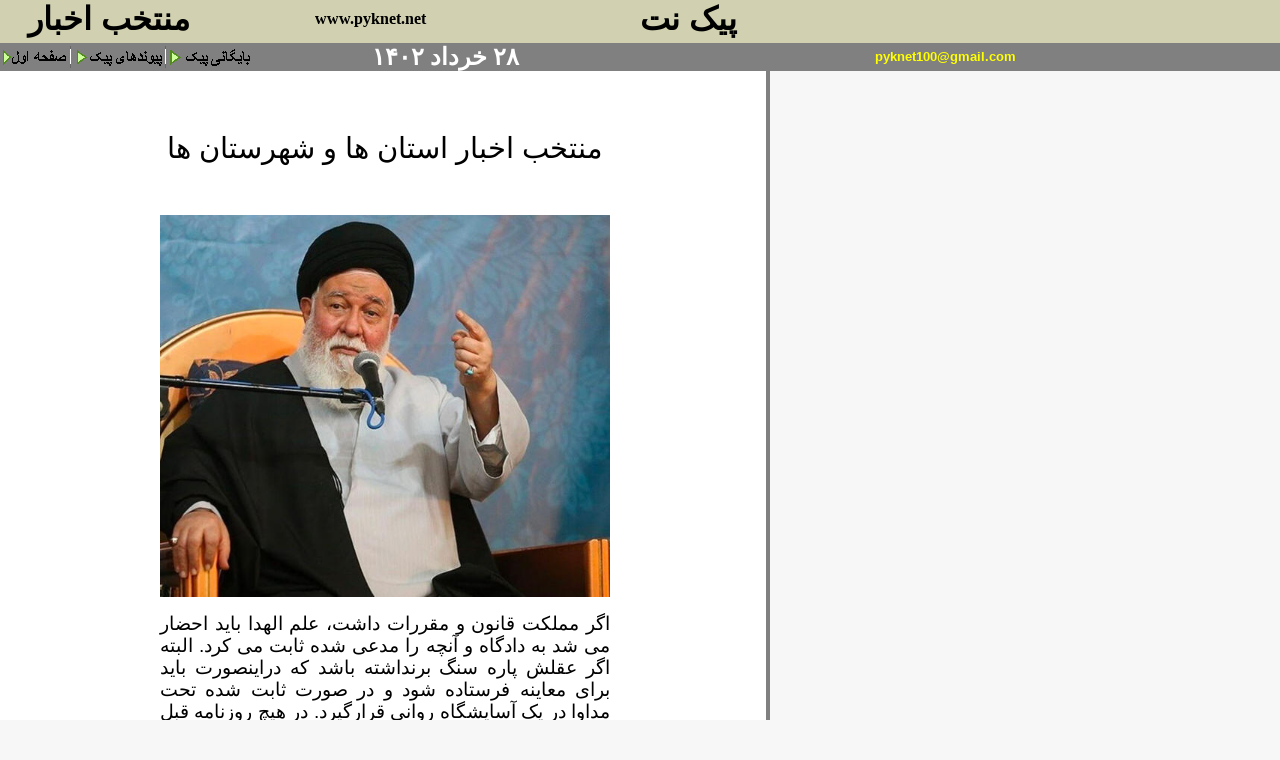

--- FILE ---
content_type: text/html
request_url: https://pyknet.net/1402/10khordad/28/page/shahr.htm
body_size: 5352
content:
<html dir="ltr" xmlns:v="urn:schemas-microsoft-com:vml" xmlns:o="urn:schemas-microsoft-com:office:office" xmlns="http://www.w3.org/TR/REC-html40"><head>
<meta http-equiv="Content-Type" content="text/html; charset=utf-8">
<meta http-equiv="Content-Language" content="fa">
<meta http-equiv="Expires" content="0">
<meta http-equiv="Pragma" content="no-cache">
<meta name="keywords" content="musique classique, musiques du monde, critiques, موسيقی ايران و جهان، پيک نت، سياست، فرهنگ، هنر، سينما">
<meta name="description" content="peiknet, politique, culture,iran et world music موزيک يران و جهان، پيک نت، سياست، هنر، فرهنگ ">
<meta name="HOMEPAGE_TEMPLATE_VERSION" content="300">

<title>پيک نت peiknet</title>

<script language="JavaScript">
<!--
function FP_swapImg() {//v1.0
 var doc=document,args=arguments,elm,n; doc.$imgSwaps=new Array(); for(n=2; n<args.length;
 n+=2) { elm=FP_getObjectByID(args[n]); if(elm) { doc.$imgSwaps[doc.$imgSwaps.length]=elm;
 elm.$src=elm.src; elm.src=args[n+1]; } }
}

function FP_preloadImgs() {//v1.0
 var d=document,a=arguments; if(!d.FP_imgs) d.FP_imgs=new Array();
 for(var i=0; i<a.length; i++) { d.FP_imgs[i]=new Image; d.FP_imgs[i].src=a[i]; }
}

function FP_getObjectByID(id,o) {//v1.0
 var c,el,els,f,m,n; if(!o)o=document; if(o.getElementById) el=o.getElementById(id);
 else if(o.layers) c=o.layers; else if(o.all) el=o.all[id]; if(el) return el;
 if(o.id==id || o.name==id) return o; if(o.childNodes) c=o.childNodes; if(c)
 for(n=0; n<c.length; n++) { el=FP_getObjectByID(id,c[n]); if(el) return el; }
 f=o.forms; if(f) for(n=0; n<f.length; n++) { els=f[n].elements;
 for(m=0; m<els.length; m++){ el=FP_getObjectByID(id,els[n]); if(el) return el; } }
 return null;
}
// -->
</script>


<style type="text/css">
A:link 	  {COLOR: red; TEXT-DECORATION: none}
A:visited {COLOR: red; TEXT-DECORATION: none}
A:active  {COLOR: red; TEXT-DECORATION: none}
A:hover   {COLOR: blue; TEXT-DECORATION: underline}
span.newslead1
	{color:black;
	font-weight:normal;
	font-style:normal;
	text-decoration:none;
	text-decoration:none;}
span.clsnormaltext
	{}
h1
	{text-align:center;
	page-break-after:avoid;
	direction:rtl;
	unicode-bidi:embed;
	font-size:14.0pt;
	font-family:Arial;
	font-weight:normal; 
span.txtcotevert1
	{color:#999933;
	text-decoration:none;
	text-decoration:none;}
span.clsnormaltext1
	{}
div.Section1
	{page:Section1;}
h3
	{margin-bottom:.0001pt;
	text-align:center;
	page-break-after:avoid;
	direction:rtl;
	unicode-bidi:embed;
	font-size:16.0pt;
	font-family:Arial;
	color:blue; margin-left:0cm; margin-right:0cm; margin-top:0cm}
h2
	{margin-bottom:.0001pt;
	text-align:center;
	page-break-after:avoid;
	direction:rtl;
	unicode-bidi:embed;
	font-size:14.0pt;
	font-family:Arial; margin-left:0cm; margin-right:0cm; margin-top:0cm}
span.newsbody1
	{color:black;
	font-weight:normal;
	font-style:normal;
	text-decoration:none;
	text-underline:none;
	text-decoration:none;
	text-line-through:none}
span.newsbodyprint1
	{color:black;
	font-weight:normal;
	font-style:normal;
	text-decoration:none;
	text-underline:none;
	text-decoration:none;
	text-line-through:none}
span.newslead10
	{color:black;
	font-weight:normal;
	font-style:normal;
	text-decoration:none;
	text-underline:none;
	text-decoration:none;
	text-line-through:none}
</style>



<!-- base -->
</head>
<body topmargin="0" leftmargin="0" onresize="if (isNS4) nsResizeHandler()" onload="FP_preloadImgs(/*url*/'../../../../../../../../../../../1384/index/button65.gif', /*url*/'../../../../../../../../../../../1384/index/button66.gif', /*url*/'../../../../../../../../../../../1385/index/buttonA.gif', /*url*/'../../../../../../../../../../../1385/index/button9.gif')" --="" alink="#FF9900" bgcolor="#f7f7f7" text="#000000" vlink="#CC3300" link="#CC3300" marginheight="0" marginwidth="0">
<table bgcolor="#d1d1b1" border="0" cellpadding="0" cellspacing="0" width="100%">
<tbody><tr>
   <td align="left" valign="bottom" width="760" nowrap="nowrap">
      <!-- BEGIN PAGE HEADER TABLE -->

      <table border="0" cellpadding="0" cellspacing="0" width="769">
		 <tbody><tr bgcolor="#d1d1b1" valign="bottom">
            <td width="10"><font size="6">
			<img src="../../../../../../../../../../../1388/05aban/01iranex_files/white.gif" border="0" width="5" height="5"></font>
            <td align="left" width="240">
			<p dir="rtl"><b><font face="Arial" size="6">منتخب اخبار&nbsp;&nbsp;
			</font></b></p></td>
            <td align="left" valign="middle" width="184">
			<p align="center"><b>&nbsp;&nbsp;&nbsp;&nbsp;&nbsp;&nbsp;&nbsp;<a target="_blank" href="http://www.pyknet.net/"><font color="#000000"> </font> <span lang="fr">
			<font color="#000000">www.pyknet.net</font></span></a></b></p>
            <td align="left" width="301">
			<p dir="rtl" align="right">
			<font style="font-size: 24pt;" face="Arial"><b>&nbsp;<span lang="fr">&nbsp; </span>
			پیک نت</b></font></p></td>
           	<!--end of search-->
            <td align="left" width="4">
			&nbsp;</td>
         </tr>
         
		 <tr>
			<td colspan="5" align="left" valign="top">
			<font size="6">
			<img src="../../../../../../../../../../../1388/05aban/01iranex_files/white.gif" border="0" width="5" height="5"></font></td>
		 </tr>
      </tbody></table>
      <!-- END OF BEGIN PAGE HEADER TABLE -->


   </td>
  </tr>
</tbody></table>
<table bgcolor="#666666" border="0" cellpadding="0" cellspacing="0" width="100%">
<tbody><tr align="left" bgcolor="#666666" height="22">
	<td bgcolor="#808080" width="70">
						<a href="http://pyknet.net/index.htm">
						<img id="img66" src="../../../../../../../../../../../1388/05aban/01iranex_files/button64.gif" alt="صفحه اول" onmouseover="FP_swapImg(1,0,/*id*/'img66',/*url*/'../../../../../../../../../../../1384/index/button65.gif')" onmouseout="FP_swapImg(0,0,/*id*/'img66',/*url*/'../../../../../../../../../../../1384/index/button64.gif')" onmousedown="FP_swapImg(1,0,/*id*/'img66',/*url*/'../../../../../../../../../../../1384/index/button66.gif')" onmouseup="FP_swapImg(0,0,/*id*/'img66',/*url*/'../../../../../../../../../../../1384/index/button65.gif')" fp-style="fp-btn: Simple Arrow 2; fp-font: Arial; fp-font-style: Bold; fp-font-size: 12; fp-transparent: 1; fp-proportional: 0" fp-title="صفحه اول" border="0" width="67" height="24"></a></td>
	<td bgcolor="#808080" width="2">
	<img src="../../../../../../../../../../../1388/05aban/01iranex_files/hd_line.gif" border="0" width="1" height="22"></td>
	<td bgcolor="#808080" width="93">
						<a href="http://pyknet.net/peyvand.html">
						<font color="#800000">
						<img id="img64" src="../../../../../../../../../../../1388/05aban/01iranex_files/button4.gif" alt="پیوندهای پیک" onmouseover="FP_swapImg(1,0,/*id*/'img64',/*url*/'../../../../../../../../../../../1383/hafteh/index_files/button/button5.gif')" onmouseout="FP_swapImg(0,0,/*id*/'img64',/*url*/'../../../../../../../../../../../1383/hafteh/index_files/button/button4.gif')" onmousedown="FP_swapImg(1,0,/*id*/'img64',/*url*/'../../../../../../../../../../../1383/hafteh/index_files/button/button6.gif')" onmouseup="FP_swapImg(0,0,/*id*/'img64',/*url*/'../../../../../../../../../../../1383/hafteh/index_files/button/button5.gif')" border="0" width="92" height="24"></font></a></td>
	<td bgcolor="#808080" width="1">
	<img src="../../../../../../../../../../../1388/05aban/01iranex_files/hd_line.gif" border="0" width="1" height="22"></td>
	<td bgcolor="#808080" width="89">
	<a href="file:///D:/keivan/1393/archiv.htm">
	<img id="img67" src="../../../../../../../../../../../1388/05aban/01iranex_files/button8.gif" alt="بايگانی پيک" fp-style="fp-btn: Simple Arrow 2; fp-font: Arial; fp-font-style: Bold; fp-font-size: 12; fp-transparent: 1; fp-proportional: 0; fp-orig: 0" fp-title="بايگانی پيک" onmouseover="FP_swapImg(1,0,/*id*/'img67',/*url*/'../../../../../../../../../../../1385/index/button9.gif')" onmouseout="FP_swapImg(0,0,/*id*/'img67',/*url*/'../../../../../../../../../../../1385/index/button8.gif')" onmousedown="FP_swapImg(1,0,/*id*/'img67',/*url*/'../../../../../../../../../../../1385/index/buttonA.gif')" onmouseup="FP_swapImg(0,0,/*id*/'img67',/*url*/'../../../../../../../../../../../1385/index/button9.gif')" border="0" width="89" height="24"></a></td>
	<td bgcolor="#808080">
	<p dir="rtl" align="center"><font size="5" color="#FFFFFF"><b>۲۸ خرداد 
	۱۴۰۲</b></font></p></td>
	<td bgcolor="#808080">
					<p style="margin-top: 0; margin-bottom: 0; word-spacing:0" align="right" dir="rtl">
					<font color="#003366" face="Arial">
					<span lang="fr"><b>
					<font size="2" color="#FFFF00">&nbsp;<a href="mailto: pyknet100@gmail.com"><span class="Apple-converted-space"><font color="#FFFF00">&nbsp;</font></span></a></font></b></span></font><span lang="fr"><span class="Apple-converted-space"><a href="mailto: pyknet100@gmail.com"><font size="2" face="Arial" color="#FFFF00"><b>pyknet100@gmail.com</b></font></a></span></span></td>

	<td bgcolor="#808080" width="20%">&nbsp;</td>

	<!--
		<td><a HREF="/index.asp?N=1" onMouseOver="hd_home.src='/images/peiknetheader/hd_Home2On.gif';" onMouseOut="JavaScript:hd_home.src='/images/peiknetheader/hd_Home2On.gif';" ><img SRC="/images/peiknetheader/hd_Home2On.gif" BORDER=0 HEIGHT=22 WIDTH=72 NAME=hd_home  onMouseOver="JavaScript:this.src='/images/peiknetheader/hd_Home2On.gif';" onMouseOut="JavaScript:this.src='/images/peiknetheader/hd_Home2On.gif';"></a></td>
	<td><img SRC="/images/peiknetheader/hd_line.gif" BORDER="0" HEIGHT="22" WIDTH="1"></td>
	<td><a HREF="/ag/artistindex.asp?N=1" onMouseOver="hd_artists.src='/images/peiknetheader/hd_Artists2On.gif';" onMouseOut="JavaScript:hd_artists.src='/images/peiknetheader/hd_Artists2.gif';"><img SRC="/images/peiknetheader/hd_artists2.gif" BORDER=0 HEIGHT=22 WIDTH=89 NAME=hd_artists onMouseOver="JavaScript:this.src='/images/peiknetheader/hd_Artists2On.gif';" onMouseOut="JavaScript:this.src='/images/peiknetheader/hd_Artists2.gif';"></a></td>
	<td><img SRC="/images/peiknetheader/hd_line.gif" BORDER="0" HEIGHT="22" WIDTH="1"></td>
	<td><a HREF="/galleries/gallery_subindex.asp?N=1" onMouseOver="hd_galleries.src='/images/peiknetheader/hd_galleries2On.gif';" onMouseOut="hd_galleries.src='/images/peiknetheader/hd_galleries2.gif';"><img SRC="/images/peiknetheader/hd_galleries2.gif" BORDER=0 HEIGHT=22 WIDTH=107 NAME=hd_galleries onMouseOver="hd_galleries.src='/images/peiknetheader/hd_galleries2On.gif';" onMouseOut="hd_galleries.src='/images/peiknetheader/hd_galleries2.gif';"></a></td>
	<td><img SRC="/images/peiknetheader/hd_line.gif" BORDER="0" HEIGHT="22" WIDTH="1"></td>
	<td><a HREF="/products/products_faad.asp?N=1" onMouseOver="hd_pricedatabase.src='/images/peiknetheader/hd_pricedatabaseOn.gif';" onMouseOut="JavaScript:hd_pricedatabase.src='/images/peiknetheader/hd_pricedatabase.gif';"><img SRC="/images/peiknetheader/hd_pricedatabase.gif" BORDER=0 HEIGHT=22 WIDTH=155 NAME=hd_pricedatabase onMouseOver="JavaScript:this.src='/images/peiknetheader/hd_pricedatabaseOn.gif';" onMouseOut="JavaScript:this.src='/images/peiknetheader/hd_pricedatabase.gif';"></a></td>
	<td><img SRC="/images/peiknetheader/hd_line.gif" BORDER="0" HEIGHT="22" WIDTH="1"></td>
	<td><a HREF="/usernet/directory/directorysearch.asp?N=1" onMouseOver="hd_directory.src='/images/peiknetheader/hd_directory2On.gif';" onMouseOut="JavaScript:hd_directory.src='/images/peiknetheader/hd_directory2.gif';"><img SRC="/images/peiknetheader/hd_directory2.gif" BORDER=0 HEIGHT=22 WIDTH=110 NAME=hd_directory onMouseOver="JavaScript:this.src='/images/peiknetheader/hd_directory2On.gif';" onMouseOut="JavaScript:this.src='/images/peiknetheader/hd_directory2.gif';"></a></td>
	<td><img SRC="/images/peiknetheader/hd_line.gif" BORDER="0" HEIGHT="22" WIDTH="1"></td>
	<td><a HREF="/products/products.asp?N=1" onMouseOver="hd_products.src='/images/peiknetheader/hd_productsOn.gif';" onMouseOut="JavaScript:hd_products.src='/images/peiknetheader/hd_products.gif';"><img SRC="/images/peiknetheader/hd_products.gif" BORDER=0 HEIGHT=22 width=104 NAME=hd_products onMouseOver="JavaScript:this.src='/images/peiknetheader/hd_productsOn.gif';" onMouseOut="JavaScript:this.src='/images/peiknetheader/hd_products.gif';"></a></td>
	<td><img SRC="/images/peiknetheader/hd_line.gif" BORDER="0" HEIGHT="22" WIDTH="1"></td>
	<td><a HREF="/Magazine/Frontpage.asp?N=1" onMouseOver="hd_magazine.src='/images/peiknetheader/hd_magazine2On.gif';" onMouseOut="JavaScript:hd_magazine.src='/images/peiknetheader/hd_magazine2.gif';"><img SRC="/images/peiknetheader/hd_magazine2.gif" BORDER=0 HEIGHT=22 width=95 NAME=hd_magazine onMouseOver="JavaScript:this.src='/images/peiknetheader/hd_magazine2On.gif';" onMouseOut="JavaScript:this.src='/images/peiknetheader/hd_magazine2.gif';"></a></td>

	<td width="100%">&nbsp;</td>
	//-->
</tr>
</tbody></table>

<table bgcolor="#f7f7f7" border="0" cellpadding="0" cellspacing="0">
<tbody><tr>
	<td align="center" valign="top" height="20">
	
	
	<div align="left">
		<table border="0" cellpadding="0" cellspacing="0" width="770">
			<tbody><tr>
				<td>
				<div align="center">
					<table border="0" cellpadding="0" cellspacing="0" width="770">
						<tbody><tr>
							<td bgcolor="#FFFFFF">
							&nbsp;</td>
							<td rowspan="3" bgcolor="#808080" width="1">&nbsp;</td>
						</tr>
						<tr>
							<td bgcolor="#FFFFFF">
							<div align="center">
								<table border="0" cellpadding="2" width="100%">
									<tbody><tr>
										<td width="150">&nbsp;</td>
										<td width="440" dir="rtl" align="right">


                  

                  <p class="MsoNormal" dir="RTL" style="text-align: justify; direction: rtl; unicode-bidi: embed">
					<span lang="DE" dir="LTR" style="font-size: 14.0pt; font-family: Arial">
					&nbsp;</span></p>
					<p class="MsoNormal" align="center" dir="RTL" style="text-align: center; direction: rtl; unicode-bidi: embed; margin-bottom: .0001pt">
					<span lang="FA" style="font-size: 22.0pt; font-family: Arial,sans-serif">
					منتخب اخبار استان ها و شهرستان ها</span></p>
					<p class="MsoNormal" align="center" dir="RTL" style="text-align: center; direction: rtl; unicode-bidi: embed; margin-bottom: .0001pt">
					<span lang="FA" style="font-size: 22.0pt; font-family: Arial,sans-serif">
					&nbsp;</span><img border="0" src="shahr.jpg" width="450" height="382"></p>
					<p class="MsoNormal" dir="RTL" style="text-align: justify; direction: rtl; unicode-bidi: embed; margin-bottom: .0001pt">
					<span lang="FA" style="font-size: 14.0pt; font-family: Arial,sans-serif">
					اگر مملکت قانون و مقررات داشت، علم الهدا باید احضار می شد به 
					دادگاه و آنچه را مدعی شده ثابت می کرد. البته اگر عقلش پاره 
					سنگ برنداشته باشد که دراینصورت باید برای معاینه فرستاده شود 
					و در صورت ثابت شده تحت مداوا در یک آسایشگاه روانی قرارگیرد. 
					در هیچ روزنامه قبل از انقلابی چنین خبری منتشرنشده است.</span></p>
					<p class="MsoNormal" dir="RTL" style="text-align: right; direction: rtl; unicode-bidi: embed; margin-bottom: .0001pt">
					<span lang="FA" style="font-size: 14.0pt; font-family: Arial,sans-serif; color: red">
					علم الهدی</span><span lang="FA" style="font-size: 14.0pt; font-family: Arial,sans-serif">: 
					«قتل پنج جوان در تهران از سوی زن برهنه و مست امریکایی»</span></p>
					<p class="MsoNormal" dir="RTL" style="text-align: right; direction: rtl; unicode-bidi: embed; margin-bottom: .0001pt">
					<a style="color: blue; text-decoration: underline; text-underline: single" href="https://www.khabaronline.ir/news/1778341/روایت-تاریخی-علم-الهدی-از-فرجام-عبرت-آموز-قتل-پنج-جوان-در-تهران">
					<span lang="DE" dir="LTR" style="font-size: 14.0pt">
					https://www.khabaronline.ir/news/1778341/</span></a></p>
					<p class="MsoNormal" dir="RTL" style="text-align: right; direction: rtl; unicode-bidi: embed; margin-bottom: .0001pt">
					<span lang="FA" style="font-size: 14.0pt; font-family: Arial,sans-serif">
					&nbsp;</span></p>
					<p class="MsoNormal" dir="RTL" style="text-align: right; direction: rtl; unicode-bidi: embed; margin-bottom: .0001pt">
					<span lang="FA" style="font-size: 14.0pt; font-family: Arial,sans-serif">
					بسیاری از «افراد مرفه» می گویند وضع خراب است</span></p>
					<p class="MsoNormal" dir="RTL" style="text-align: right; direction: rtl; unicode-bidi: embed; margin-bottom: .0001pt">
					<a style="color: blue; text-decoration: underline; text-underline: single" href="https://www.khabaronline.ir/news/1778418/خطیب-جمعه-شیراز-بسیاری-از-افراد-مرفه-می-گویند-وضع-خراب-است">
					<span lang="DE" dir="LTR" style="font-size: 14.0pt">
					https://www.khabaronline.ir/news/1778418/</span></a></p>
					<p class="MsoNormal" dir="RTL" style="text-align: right; direction: rtl; unicode-bidi: embed; margin-bottom: .0001pt">
					<span lang="FA" style="font-size: 14.0pt; font-family: Arial,sans-serif">
					به جای افراد بدون حجاب با «هوش مصنوعی» این دو پلیس نما را 
					دستگیر کنید</span></p>
					<p class="MsoNormal" dir="RTL" style="text-align: right; direction: rtl; unicode-bidi: embed; margin-bottom: .0001pt">
					<a style="color: blue; text-decoration: underline; text-underline: single" href="https://www.noandish.com/fa/news/162117/به-جای-افراد-بدون-حجاب-با-هوش-مصنوعی-این-دو-پلیس-نما-را-دستگیر-کنید-">
					<span lang="DE" dir="LTR" style="font-size: 14.0pt">
					https://www.noandish.com/fa/news/162117/</span></a></p>
					<p class="MsoNormal" dir="RTL" style="text-align: right; direction: rtl; unicode-bidi: embed; margin-bottom: .0001pt">
					<span lang="FA" style="font-size: 14.0pt; font-family: Arial,sans-serif">
					سردار حسن مفخمی: کسی خواست ناهنجاری کند گردنش را بشکنید 
					و.../ ویدیو</span></p>
					<p class="MsoNormal" dir="RTL" style="text-align: right; direction: rtl; unicode-bidi: embed; margin-bottom: .0001pt">
					<a style="color: blue; text-decoration: underline; text-underline: single" href="https://www.khabaronline.ir/news/1778325/ببینید-سردار-حسن-مفخمی-فرمانده-انتظامی-استان-مازندران-در-ساحل">
					<span lang="DE" dir="LTR" style="font-size: 14.0pt">
					https://www.khabaronline.ir/news/1778325/</span></a></p>
					<p class="MsoNormal" dir="RTL" style="text-align: right; direction: rtl; unicode-bidi: embed; margin-bottom: .0001pt">
					<span lang="FA" style="font-size: 14.0pt; font-family: Arial,sans-serif">
					پلیس: منظور سردار مفخمی، شکستن گردن سارقان بود نه بی حجابان</span></p>
					<p class="MsoNormal" dir="RTL" style="text-align: right; direction: rtl; unicode-bidi: embed; margin-bottom: .0001pt">
					<a style="color: blue; text-decoration: underline; text-underline: single" href="https://www.entekhab.ir/fa/news/730131/معاون-فرمانده-پلیس-مازندران-منظور-سردار-مفخمی-شکستن-گردن-سارقان-و-اراذل-بود-نه-بی‌حجابان">
					<span lang="DE" dir="LTR" style="font-size: 14.0pt">
					https://www.entekhab.ir/fa/news/730131/</span></a></p>
					<hr color="#800000" size="1">
					<p style="margin-left: 0in; margin-right: 0in; margin-top: 0in; margin-bottom: .0001pt; background: #E9EAED">
					<span style="background-position: 0 0">
					<font color="#3B5998" size="4">
					<span style="font-family: Arial">
					<a target="_blank" style="color: blue; text-underline: single" href="https://telegram.me/pyknet">
					به تلگرام پیک نت بپیوندید</a></span></font></span><span lang="DE" style="font-family: Tahoma,sans-serif; color: #141823"><span style="color: #3B5998; text-decoration: none"><a target="_blank" style="color: blue; text-decoration: underline; text-underline: single" href="https://telegram.me/pyknet"><font size="4"><br>
					</font></a></span>
					<a target="_blank" style="color: blue; text-decoration: underline; text-underline: single" href="https://telegram.me/pyknet">
					<font size="4"><span style="color: #3B5998">
					https://telegram.me/pyknet</span></font></a><font size="4"> 
					@pyknet</font></span></p>
					<hr color="#800000" size="1">
					<p class="MsoNormal" align="right" style="text-align: right; line-height: 14.5pt; background: white">
					<span lang="DE" style="font-size:10.0pt;font-family:&quot;Tahoma&quot;,&quot;sans-serif&quot;;
color:#141823">&nbsp;</span><b><font size="5">پیک نت ۱۸ ژوئن ۲۰۲۳</font></b></p></td>
										<td>&nbsp;</td>
									</tr>
								</tbody></table>
							</div>
							</td>
						</tr>
						<tr>
							<td height="20" bgcolor="#FFFFFF">&nbsp;</td>
						</tr>
					</tbody></table>
				</div>
				</td>
			</tr>
		</tbody></table>
	</div>
	</td>
</tr><!-- END - DOCUMENT GRID NESTING TABLE ROW-->
</tbody></table>
<!-- END - MAIN BODY TABLE -->

<table bgcolor="#eef0e5" border="0" cellpadding="0" cellspacing="0" width="100%">
   <tbody><tr>
      <td>
 <!--embedded sponsored table-->
      <!--PLEASE BE CAREFUL CHANGING ANY NUMBERS...THE TABLE IS VERY DELICATE-->
         <!--end of embedded sponsored table-->
      </td>
   </tr>
</tbody></table>
<table border="0" cellpadding="0" cellspacing="0" width="100%">
   <tbody><tr>
      <td align="left" valign="top" height="3">
         <table border="0" cellpadding="0" cellspacing="0" width="100%">
            <tbody><tr>
               <td colspan="2" align="left" valign="top">
				<img src="../../../../../../../../../../../1388/05aban/01iranex_files/footerGradient.gif" border="0" width="100%" height="3"></td></tr>
         </tbody></table>
      </td>
   </tr>
</tbody></table>

<!-- BEGIN FOOTER -->
<table bgcolor="#d1d1b1" border="0" cellpadding="0" cellspacing="0" width="100%">
<tbody><tr>
<td>

<table border="0" cellpadding="0" cellspacing="0" width="750">
   <tbody><tr>
      <td bgcolor="#d1d1b1" width="750">
         <table border="0" cellpadding="0" cellspacing="0" width="750" height="20">
            <tbody><tr><td align="center" valign="top" width="327">
            		<div align="center">
						<table border="0" cellpadding="0" cellspacing="0" width="97%">
							<tbody><tr>
								<td>
            <b><font color="#000080" face="Arial">
            <a href="https://pyknet.net/index2.htm" target="_self"></a><a href="javascript:history.back()">
بازگشت به صفحه اول</a></font></b></td>
							</tr>
						</tbody></table>
					</div>
				</td>
				<script language="php">
					$dom = "http://www.pyknet.net";
					$pagea = $_SERVER['REQUEST_URI'];
					$currentURL= $dom . $pagea;
				</script>

            		<td align="right">
					<p dir="rtl"><font face="Tahoma"><b>
					<span style="font-size: 9pt" lang="de">اشتراک</span><span style="font-size: 9pt" lang="fa"> 
					گذاری:</span></b><span style="font-size: 9pt" lang="fa">
					<a target="_blank" href="http://facebook.com/sharer.php?u=<?php echo $currentURL; ?>&t=pyknet.net پیک نت"><img src="http://portal.smuc.ac.uk/uploads/pics/Facebook_Icon.gif" alt="" width="16" height="16" border="0" title="فيس بوک" ></a><a target="_blank" href="http://twitthis.com/twit?url=<?php echo $currentURL; ?>&title=pyknet.net پیک نت"><img src="http://www.foodtechstructures.com/images/TwitterIcon.gif" alt="" width="16" height="16" border="0" title="تويتر" ></a><a target="_blank" href="http://friendfeed.com/share?url=<?php echo $currentURL; ?>&title=pyknet.net پیک نت"><img src="http://png-5.findicons.com/files/icons/2197/crumpled/128/friendfeed_logo_square2.png" alt="" width="16" height="16" border="0"  title="فريندفيد" ></a><a target="_blank" href="http://google.com/buzz/post?url=<?php echo $currentURL; ?>&message=pyknet.net پیک نت"><img src="http://www.socialtimes.com/wordpressnew/wp-content/uploads/2010/02/google-buzz.gif" alt="" width="16" height="16" border="0"  title="گوگل باز" ></a></span></font><font face="Tahoma"><span style="font-size: 9pt" lang="fa"><a target="_blank" href="http://balatarin.com/links/submit?phase=2&url=<?php echo $currentURL; ?>&title=pyknet.net پیک نت"><img src="http://4you.bloghaa.com/wp-content/plugins/sociable/images/balatarin.gif" alt="" width="16" height="16" border="0"  title="بالاترين" ></a><a target="_blank" href="http://donbaleh.com/submit.php?url=<?php echo $currentURL; ?>&subject=pyknet.net پیک نت"><img src="http://zangoole.com/wp-content/themes/freshy/images/icons/trackback-icon-16x16.gif" alt="" width="16" height="16" border="0"  title="دنباله"></a></span></font></td></tr>
         </tbody></table>
      </td>
   </tr>
</tbody></table>

</td>
</tr>
</tbody></table>
<!-- END FOOTER -->
<!-- BEGIN COPYRIGHT STATEMENT -->
<style>
<!--
/* Style for the copyright text. */
span.CopyrightText { font: 10px Verdana, Arial, Helvetica }
span.apple-converted-space
	{}
-->
</style>
<!-- END COPYRIGHT STATEMENT -->
<p>
</p></body></html>